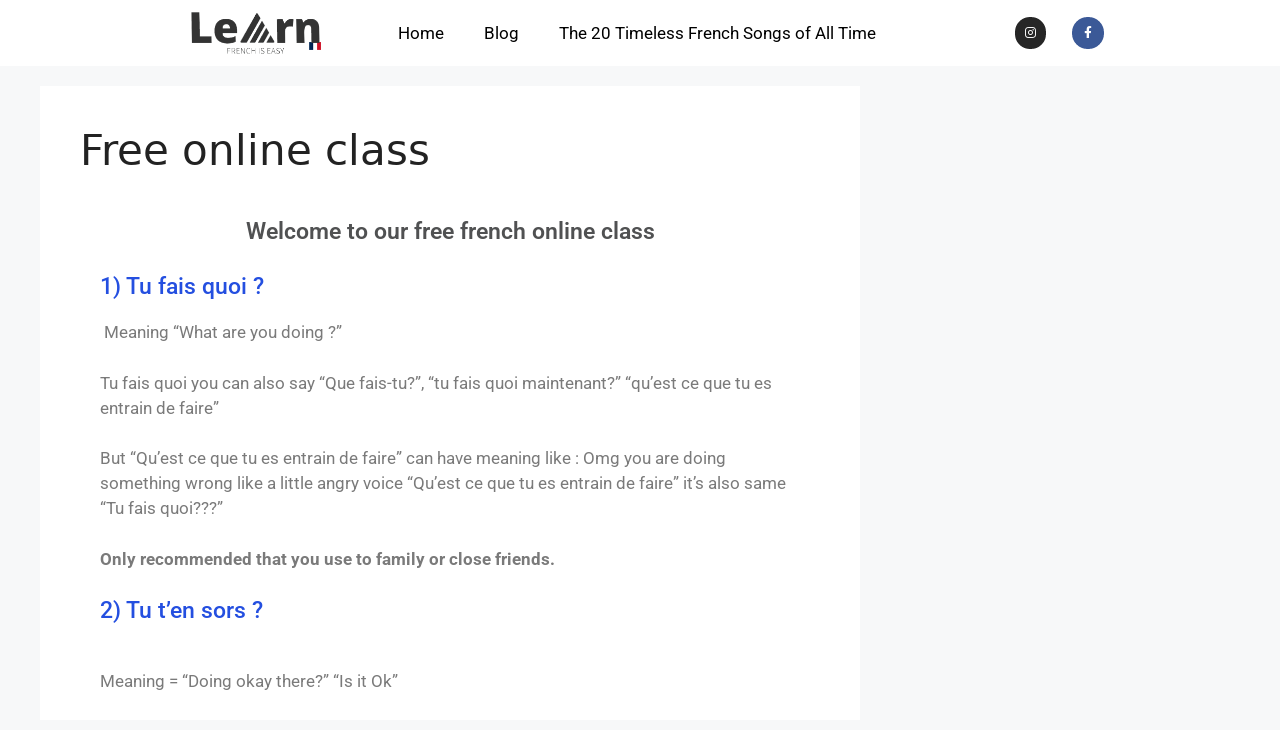

--- FILE ---
content_type: text/css
request_url: https://www.learnfrenchiseasy.com/wp-content/uploads/elementor/css/post-1790.css?ver=1764832924
body_size: -68
content:
.elementor-widget-heading .elementor-heading-title{font-family:var( --e-global-typography-primary-font-family ), Sans-serif;font-weight:var( --e-global-typography-primary-font-weight );color:var( --e-global-color-primary );}.elementor-1790 .elementor-element.elementor-element-936a39a{text-align:center;}.elementor-1790 .elementor-element.elementor-element-936a39a .elementor-heading-title{color:#505152;}.elementor-widget-text-editor{font-family:var( --e-global-typography-text-font-family ), Sans-serif;font-weight:var( --e-global-typography-text-font-weight );color:var( --e-global-color-text );}.elementor-widget-text-editor.elementor-drop-cap-view-stacked .elementor-drop-cap{background-color:var( --e-global-color-primary );}.elementor-widget-text-editor.elementor-drop-cap-view-framed .elementor-drop-cap, .elementor-widget-text-editor.elementor-drop-cap-view-default .elementor-drop-cap{color:var( --e-global-color-primary );border-color:var( --e-global-color-primary );}.elementor-widget-icon-list .elementor-icon-list-item:not(:last-child):after{border-color:var( --e-global-color-text );}.elementor-widget-icon-list .elementor-icon-list-icon i{color:var( --e-global-color-primary );}.elementor-widget-icon-list .elementor-icon-list-icon svg{fill:var( --e-global-color-primary );}.elementor-widget-icon-list .elementor-icon-list-item > .elementor-icon-list-text, .elementor-widget-icon-list .elementor-icon-list-item > a{font-family:var( --e-global-typography-text-font-family ), Sans-serif;font-weight:var( --e-global-typography-text-font-weight );}.elementor-widget-icon-list .elementor-icon-list-text{color:var( --e-global-color-secondary );}.elementor-1790 .elementor-element.elementor-element-e0ba053 .elementor-icon-list-icon i{transition:color 0.3s;}.elementor-1790 .elementor-element.elementor-element-e0ba053 .elementor-icon-list-icon svg{transition:fill 0.3s;}.elementor-1790 .elementor-element.elementor-element-e0ba053{--e-icon-list-icon-size:14px;--icon-vertical-offset:0px;}.elementor-1790 .elementor-element.elementor-element-e0ba053 .elementor-icon-list-text{transition:color 0.3s;}

--- FILE ---
content_type: text/css
request_url: https://www.learnfrenchiseasy.com/wp-content/uploads/elementor/css/post-1863.css?ver=1764826742
body_size: 675
content:
.elementor-1863 .elementor-element.elementor-element-ce4c05e:not(.elementor-motion-effects-element-type-background), .elementor-1863 .elementor-element.elementor-element-ce4c05e > .elementor-motion-effects-container > .elementor-motion-effects-layer{background-color:#FFFFFF;}.elementor-1863 .elementor-element.elementor-element-ce4c05e > .elementor-container{max-width:960px;}.elementor-1863 .elementor-element.elementor-element-ce4c05e{transition:background 0.3s, border 0.3s, border-radius 0.3s, box-shadow 0.3s;margin-top:0px;margin-bottom:0px;padding:0px 0px 0px 0px;}.elementor-1863 .elementor-element.elementor-element-ce4c05e > .elementor-background-overlay{transition:background 0.3s, border-radius 0.3s, opacity 0.3s;}.elementor-bc-flex-widget .elementor-1863 .elementor-element.elementor-element-0505308.elementor-column .elementor-widget-wrap{align-items:center;}.elementor-1863 .elementor-element.elementor-element-0505308.elementor-column.elementor-element[data-element_type="column"] > .elementor-widget-wrap.elementor-element-populated{align-content:center;align-items:center;}.elementor-1863 .elementor-element.elementor-element-0505308.elementor-column > .elementor-widget-wrap{justify-content:center;}.elementor-widget-image .widget-image-caption{color:var( --e-global-color-text );font-family:var( --e-global-typography-text-font-family ), Sans-serif;font-weight:var( --e-global-typography-text-font-weight );}.elementor-1863 .elementor-element.elementor-element-88afa47 img{width:130px;}.elementor-widget-nav-menu .elementor-nav-menu .elementor-item{font-family:var( --e-global-typography-primary-font-family ), Sans-serif;font-weight:var( --e-global-typography-primary-font-weight );}.elementor-widget-nav-menu .elementor-nav-menu--main .elementor-item{color:var( --e-global-color-text );fill:var( --e-global-color-text );}.elementor-widget-nav-menu .elementor-nav-menu--main .elementor-item:hover,
					.elementor-widget-nav-menu .elementor-nav-menu--main .elementor-item.elementor-item-active,
					.elementor-widget-nav-menu .elementor-nav-menu--main .elementor-item.highlighted,
					.elementor-widget-nav-menu .elementor-nav-menu--main .elementor-item:focus{color:var( --e-global-color-accent );fill:var( --e-global-color-accent );}.elementor-widget-nav-menu .elementor-nav-menu--main:not(.e--pointer-framed) .elementor-item:before,
					.elementor-widget-nav-menu .elementor-nav-menu--main:not(.e--pointer-framed) .elementor-item:after{background-color:var( --e-global-color-accent );}.elementor-widget-nav-menu .e--pointer-framed .elementor-item:before,
					.elementor-widget-nav-menu .e--pointer-framed .elementor-item:after{border-color:var( --e-global-color-accent );}.elementor-widget-nav-menu{--e-nav-menu-divider-color:var( --e-global-color-text );}.elementor-widget-nav-menu .elementor-nav-menu--dropdown .elementor-item, .elementor-widget-nav-menu .elementor-nav-menu--dropdown  .elementor-sub-item{font-family:var( --e-global-typography-accent-font-family ), Sans-serif;font-weight:var( --e-global-typography-accent-font-weight );}.elementor-1863 .elementor-element.elementor-element-464b5fa .elementor-menu-toggle{margin:0 auto;background-color:#000000;}.elementor-1863 .elementor-element.elementor-element-464b5fa .elementor-nav-menu .elementor-item{font-family:"Roboto", Sans-serif;font-weight:400;}.elementor-1863 .elementor-element.elementor-element-464b5fa .elementor-nav-menu--main .elementor-item{color:#000000;fill:#000000;}.elementor-1863 .elementor-element.elementor-element-464b5fa .elementor-nav-menu--main .elementor-item:hover,
					.elementor-1863 .elementor-element.elementor-element-464b5fa .elementor-nav-menu--main .elementor-item.elementor-item-active,
					.elementor-1863 .elementor-element.elementor-element-464b5fa .elementor-nav-menu--main .elementor-item.highlighted,
					.elementor-1863 .elementor-element.elementor-element-464b5fa .elementor-nav-menu--main .elementor-item:focus{color:#867F7F;fill:#867F7F;}.elementor-1863 .elementor-element.elementor-element-464b5fa .elementor-nav-menu--main:not(.e--pointer-framed) .elementor-item:before,
					.elementor-1863 .elementor-element.elementor-element-464b5fa .elementor-nav-menu--main:not(.e--pointer-framed) .elementor-item:after{background-color:#FFFFFF;}.elementor-1863 .elementor-element.elementor-element-464b5fa .e--pointer-framed .elementor-item:before,
					.elementor-1863 .elementor-element.elementor-element-464b5fa .e--pointer-framed .elementor-item:after{border-color:#FFFFFF;}.elementor-1863 .elementor-element.elementor-element-464b5fa .e--pointer-framed .elementor-item:before{border-width:1px;}.elementor-1863 .elementor-element.elementor-element-464b5fa .e--pointer-framed.e--animation-draw .elementor-item:before{border-width:0 0 1px 1px;}.elementor-1863 .elementor-element.elementor-element-464b5fa .e--pointer-framed.e--animation-draw .elementor-item:after{border-width:1px 1px 0 0;}.elementor-1863 .elementor-element.elementor-element-464b5fa .e--pointer-framed.e--animation-corners .elementor-item:before{border-width:1px 0 0 1px;}.elementor-1863 .elementor-element.elementor-element-464b5fa .e--pointer-framed.e--animation-corners .elementor-item:after{border-width:0 1px 1px 0;}.elementor-1863 .elementor-element.elementor-element-464b5fa .e--pointer-underline .elementor-item:after,
					 .elementor-1863 .elementor-element.elementor-element-464b5fa .e--pointer-overline .elementor-item:before,
					 .elementor-1863 .elementor-element.elementor-element-464b5fa .e--pointer-double-line .elementor-item:before,
					 .elementor-1863 .elementor-element.elementor-element-464b5fa .e--pointer-double-line .elementor-item:after{height:1px;}.elementor-1863 .elementor-element.elementor-element-464b5fa .elementor-nav-menu--dropdown a, .elementor-1863 .elementor-element.elementor-element-464b5fa .elementor-menu-toggle{color:#FFFFFF;fill:#FFFFFF;}.elementor-1863 .elementor-element.elementor-element-464b5fa .elementor-nav-menu--dropdown{background-color:#2C2C2C;}.elementor-1863 .elementor-element.elementor-element-464b5fa .elementor-nav-menu--dropdown .elementor-item, .elementor-1863 .elementor-element.elementor-element-464b5fa .elementor-nav-menu--dropdown  .elementor-sub-item{font-family:"Roboto", Sans-serif;font-weight:500;}.elementor-1863 .elementor-element.elementor-element-464b5fa div.elementor-menu-toggle{color:#FFFFFF;}.elementor-1863 .elementor-element.elementor-element-464b5fa div.elementor-menu-toggle svg{fill:#FFFFFF;}.elementor-bc-flex-widget .elementor-1863 .elementor-element.elementor-element-f09c662.elementor-column .elementor-widget-wrap{align-items:center;}.elementor-1863 .elementor-element.elementor-element-f09c662.elementor-column.elementor-element[data-element_type="column"] > .elementor-widget-wrap.elementor-element-populated{align-content:center;align-items:center;}.elementor-1863 .elementor-element.elementor-element-660839a .elementor-repeater-item-1872cd5.elementor-social-icon{background-color:#3b5997;}.elementor-1863 .elementor-element.elementor-element-660839a .elementor-repeater-item-1872cd5.elementor-social-icon i{color:#ffffff;}.elementor-1863 .elementor-element.elementor-element-660839a .elementor-repeater-item-1872cd5.elementor-social-icon svg{fill:#ffffff;}.elementor-1863 .elementor-element.elementor-element-660839a{--grid-template-columns:repeat(0, auto);--icon-size:12px;--grid-column-gap:21px;--grid-row-gap:0px;}.elementor-1863 .elementor-element.elementor-element-660839a .elementor-widget-container{text-align:right;}.elementor-1863 .elementor-element.elementor-element-660839a > .elementor-widget-container{margin:0px 0px 0px 0px;padding:0px 0px 0px 0px;}.elementor-1863 .elementor-element.elementor-element-660839a .elementor-social-icon{--icon-padding:0.8em;}.elementor-theme-builder-content-area{height:400px;}.elementor-location-header:before, .elementor-location-footer:before{content:"";display:table;clear:both;}@media(max-width:767px){.elementor-1863 .elementor-element.elementor-element-88afa47 img{width:142px;}.elementor-1863 .elementor-element.elementor-element-a495610{width:100%;}.elementor-1863 .elementor-element.elementor-element-464b5fa .elementor-nav-menu--dropdown .elementor-item, .elementor-1863 .elementor-element.elementor-element-464b5fa .elementor-nav-menu--dropdown  .elementor-sub-item{font-size:15px;}.elementor-1863 .elementor-element.elementor-element-f09c662{width:100%;}.elementor-1863 .elementor-element.elementor-element-660839a .elementor-widget-container{text-align:center;}.elementor-1863 .elementor-element.elementor-element-660839a{--icon-size:11px;}.elementor-1863 .elementor-element.elementor-element-660839a .elementor-social-icon{--icon-padding:1em;}}@media(min-width:768px){.elementor-1863 .elementor-element.elementor-element-0505308{width:20%;}.elementor-1863 .elementor-element.elementor-element-a495610{width:59.332%;}.elementor-1863 .elementor-element.elementor-element-f09c662{width:20%;}}

--- FILE ---
content_type: text/css
request_url: https://www.learnfrenchiseasy.com/wp-content/uploads/elementor/css/post-1866.css?ver=1764826742
body_size: -48
content:
.elementor-1866 .elementor-element.elementor-element-a892900:not(.elementor-motion-effects-element-type-background), .elementor-1866 .elementor-element.elementor-element-a892900 > .elementor-motion-effects-container > .elementor-motion-effects-layer{background-color:#4054B2;}.elementor-1866 .elementor-element.elementor-element-a892900 > .elementor-container{max-width:1140px;}.elementor-1866 .elementor-element.elementor-element-a892900{transition:background 0.3s, border 0.3s, border-radius 0.3s, box-shadow 0.3s;}.elementor-1866 .elementor-element.elementor-element-a892900 > .elementor-background-overlay{transition:background 0.3s, border-radius 0.3s, opacity 0.3s;}.elementor-widget-text-editor{font-family:var( --e-global-typography-text-font-family ), Sans-serif;font-weight:var( --e-global-typography-text-font-weight );color:var( --e-global-color-text );}.elementor-widget-text-editor.elementor-drop-cap-view-stacked .elementor-drop-cap{background-color:var( --e-global-color-primary );}.elementor-widget-text-editor.elementor-drop-cap-view-framed .elementor-drop-cap, .elementor-widget-text-editor.elementor-drop-cap-view-default .elementor-drop-cap{color:var( --e-global-color-primary );border-color:var( --e-global-color-primary );}.elementor-1866 .elementor-element.elementor-element-53fac07 > .elementor-widget-container{padding:20px 20px 0px 20px;}.elementor-1866 .elementor-element.elementor-element-53fac07{text-align:center;color:#FFFFFF;}.elementor-theme-builder-content-area{height:400px;}.elementor-location-header:before, .elementor-location-footer:before{content:"";display:table;clear:both;}